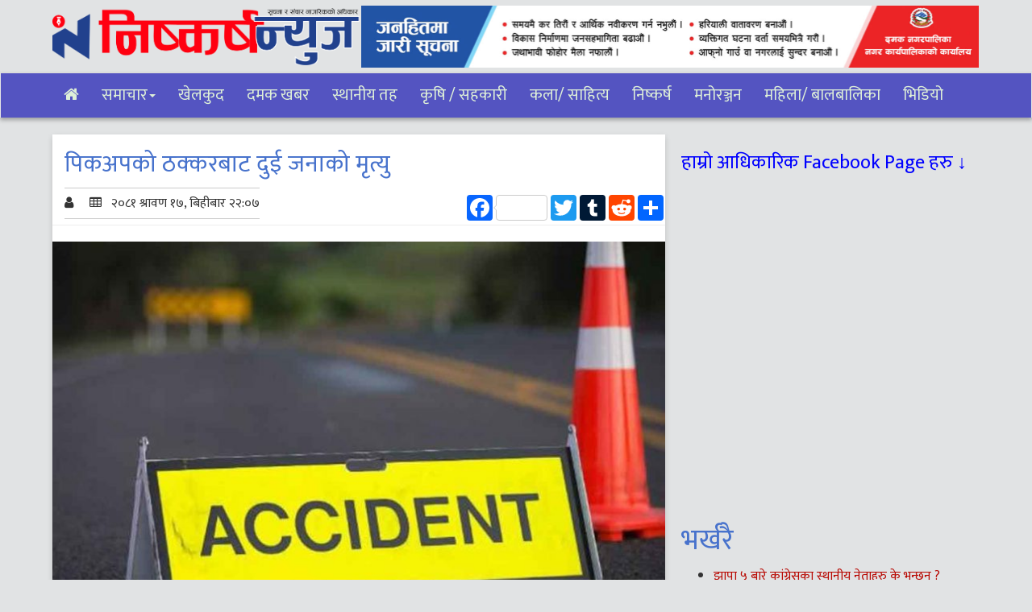

--- FILE ---
content_type: text/html; charset=UTF-8
request_url: https://www.nishkarshanews.com/archives/25548
body_size: 12810
content:
<!DOCTYPE html>
<html lang="en">

<head><meta http-equiv="Content-Type" content="text/html; charset=utf-8">
	<meta http-equiv="X-UA-Compatible" content="IE=edge">
	<meta name="viewport" content="width=device-width, initial-scale=1">


	<meta name="keywords" content="" />
	<meta name="description" content="" />


	<meta name='robots' content='index, follow, max-image-preview:large, max-snippet:-1, max-video-preview:-1' />
	<style>img:is([sizes="auto" i], [sizes^="auto," i]) { contain-intrinsic-size: 3000px 1500px }</style>
	
	<!-- This site is optimized with the Yoast SEO plugin v23.9 - https://yoast.com/wordpress/plugins/seo/ -->
	<title>पिकअपको ठक्करबाट दुई जनाको मृत्यु - निष्कर्ष न्युज</title>
	<link rel="canonical" href="https://www.nishkarshanews.com/archives/25548" />
	<meta property="og:locale" content="en_US" />
	<meta property="og:type" content="article" />
	<meta property="og:title" content="पिकअपको ठक्करबाट दुई जनाको मृत्यु - निष्कर्ष न्युज" />
	<meta property="og:description" content="हल्दीबारी/ झापाको हल्दीबारी-५ स्थित हुलाकी राजमार्गमा बिहिबार साँझ भएको सवारी दुर्घटनामा दुई जनाको मृत्यु भएको छ ।  राजगढबाट जलथलतर्फ आउँदै गरेको मे १ ज ३२ ६१ नम्बरको पिकअप गाडीले मे ९ प ९६८५ नम्बरको मोटरसाइकललाई ठक्कर दिँदा दुई जनाको मृत्यु भएको हो । जिल्ला प्रहरी कार्यालय झापाले मोटरसाइकल चालक र पछाडि सवार व्यक्तिको मृत्यु भएको [&hellip;]" />
	<meta property="og:url" content="https://www.nishkarshanews.com/archives/25548" />
	<meta property="og:site_name" content="निष्कर्ष न्युज" />
	<meta property="article:author" content="https://www.facebook.com/nishkarshanewsonline" />
	<meta property="article:published_time" content="2024-08-01T16:22:26+00:00" />
	<meta property="article:modified_time" content="2024-08-01T16:22:33+00:00" />
	<meta property="og:image" content="https://www.nishkarshanews.com/wp-content/uploads/2020/01/accident.jpg" />
	<meta property="og:image:width" content="1000" />
	<meta property="og:image:height" content="600" />
	<meta property="og:image:type" content="image/jpeg" />
	<meta name="author" content="Nishkarsha News" />
	<meta name="twitter:card" content="summary_large_image" />
	<meta name="twitter:creator" content="@Bishnu71873619" />
	<meta name="twitter:label1" content="Written by" />
	<meta name="twitter:data1" content="Nishkarsha News" />
	<meta name="twitter:label2" content="Est. reading time" />
	<meta name="twitter:data2" content="1 minute" />
	<script type="application/ld+json" class="yoast-schema-graph">{"@context":"https://schema.org","@graph":[{"@type":"Article","@id":"https://www.nishkarshanews.com/archives/25548#article","isPartOf":{"@id":"https://www.nishkarshanews.com/archives/25548"},"author":{"name":"Nishkarsha News","@id":"https://www.nishkarshanews.com/#/schema/person/ecfd884651cfb2add4d199d1be6c92e4"},"headline":"पिकअपको ठक्करबाट दुई जनाको मृत्यु","datePublished":"2024-08-01T16:22:26+00:00","dateModified":"2024-08-01T16:22:33+00:00","mainEntityOfPage":{"@id":"https://www.nishkarshanews.com/archives/25548"},"wordCount":1,"commentCount":0,"publisher":{"@id":"https://www.nishkarshanews.com/#organization"},"image":{"@id":"https://www.nishkarshanews.com/archives/25548#primaryimage"},"thumbnailUrl":"https://www.nishkarshanews.com/wp-content/uploads/2020/01/accident.jpg","articleSection":["breaking","अपराध","देश","निष्कर्ष","प्रदेश १","समाचार","समाज"],"inLanguage":"en-US","potentialAction":[{"@type":"CommentAction","name":"Comment","target":["https://www.nishkarshanews.com/archives/25548#respond"]}]},{"@type":"WebPage","@id":"https://www.nishkarshanews.com/archives/25548","url":"https://www.nishkarshanews.com/archives/25548","name":"पिकअपको ठक्करबाट दुई जनाको मृत्यु - निष्कर्ष न्युज","isPartOf":{"@id":"https://www.nishkarshanews.com/#website"},"primaryImageOfPage":{"@id":"https://www.nishkarshanews.com/archives/25548#primaryimage"},"image":{"@id":"https://www.nishkarshanews.com/archives/25548#primaryimage"},"thumbnailUrl":"https://www.nishkarshanews.com/wp-content/uploads/2020/01/accident.jpg","datePublished":"2024-08-01T16:22:26+00:00","dateModified":"2024-08-01T16:22:33+00:00","breadcrumb":{"@id":"https://www.nishkarshanews.com/archives/25548#breadcrumb"},"inLanguage":"en-US","potentialAction":[{"@type":"ReadAction","target":["https://www.nishkarshanews.com/archives/25548"]}]},{"@type":"ImageObject","inLanguage":"en-US","@id":"https://www.nishkarshanews.com/archives/25548#primaryimage","url":"https://www.nishkarshanews.com/wp-content/uploads/2020/01/accident.jpg","contentUrl":"https://www.nishkarshanews.com/wp-content/uploads/2020/01/accident.jpg","width":1000,"height":600},{"@type":"BreadcrumbList","@id":"https://www.nishkarshanews.com/archives/25548#breadcrumb","itemListElement":[{"@type":"ListItem","position":1,"name":"Home","item":"https://www.nishkarshanews.com/"},{"@type":"ListItem","position":2,"name":"पिकअपको ठक्करबाट दुई जनाको मृत्यु"}]},{"@type":"WebSite","@id":"https://www.nishkarshanews.com/#website","url":"https://www.nishkarshanews.com/","name":"निष्कर्ष न्युज","description":"ताजा समाचार","publisher":{"@id":"https://www.nishkarshanews.com/#organization"},"potentialAction":[{"@type":"SearchAction","target":{"@type":"EntryPoint","urlTemplate":"https://www.nishkarshanews.com/?s={search_term_string}"},"query-input":{"@type":"PropertyValueSpecification","valueRequired":true,"valueName":"search_term_string"}}],"inLanguage":"en-US"},{"@type":"Organization","@id":"https://www.nishkarshanews.com/#organization","name":"निष्कर्ष न्युज","url":"https://www.nishkarshanews.com/","logo":{"@type":"ImageObject","inLanguage":"en-US","@id":"https://www.nishkarshanews.com/#/schema/logo/image/","url":"https://www.nishkarshanews.com/wp-content/uploads/2024/11/cropped-main-1-1-1.png","contentUrl":"https://www.nishkarshanews.com/wp-content/uploads/2024/11/cropped-main-1-1-1.png","width":580,"height":120,"caption":"निष्कर्ष न्युज"},"image":{"@id":"https://www.nishkarshanews.com/#/schema/logo/image/"}},{"@type":"Person","@id":"https://www.nishkarshanews.com/#/schema/person/ecfd884651cfb2add4d199d1be6c92e4","name":"Nishkarsha News","image":{"@type":"ImageObject","inLanguage":"en-US","@id":"https://www.nishkarshanews.com/#/schema/person/image/","url":"https://secure.gravatar.com/avatar/ab56a1325556a6a8658d8a7df4533150?s=96&d=mm&r=g","contentUrl":"https://secure.gravatar.com/avatar/ab56a1325556a6a8658d8a7df4533150?s=96&d=mm&r=g","caption":"Nishkarsha News"},"sameAs":["https://www.facebook.com/nishkarshanewsonline","https://x.com/Bishnu71873619","https://www.youtube.com/channel/UCVQSNQuDoBq_ASzurW3c8qQ"],"url":"https://www.nishkarshanews.com/archives/author/admin"}]}</script>
	<!-- / Yoast SEO plugin. -->


<link rel="alternate" type="application/rss+xml" title="निष्कर्ष न्युज &raquo; Feed" href="https://www.nishkarshanews.com/feed" />
<link rel="alternate" type="application/rss+xml" title="निष्कर्ष न्युज &raquo; Comments Feed" href="https://www.nishkarshanews.com/comments/feed" />
<link rel="alternate" type="application/rss+xml" title="निष्कर्ष न्युज &raquo; पिकअपको ठक्करबाट दुई जनाको मृत्यु Comments Feed" href="https://www.nishkarshanews.com/archives/25548/feed" />
		<!-- This site uses the Google Analytics by ExactMetrics plugin v8.2.4 - Using Analytics tracking - https://www.exactmetrics.com/ -->
		<!-- Note: ExactMetrics is not currently configured on this site. The site owner needs to authenticate with Google Analytics in the ExactMetrics settings panel. -->
					<!-- No tracking code set -->
				<!-- / Google Analytics by ExactMetrics -->
		<script type="text/javascript">
/* <![CDATA[ */
window._wpemojiSettings = {"baseUrl":"https:\/\/s.w.org\/images\/core\/emoji\/15.0.3\/72x72\/","ext":".png","svgUrl":"https:\/\/s.w.org\/images\/core\/emoji\/15.0.3\/svg\/","svgExt":".svg","source":{"concatemoji":"https:\/\/www.nishkarshanews.com\/wp-includes\/js\/wp-emoji-release.min.js?ver=6.7.4"}};
/*! This file is auto-generated */
!function(i,n){var o,s,e;function c(e){try{var t={supportTests:e,timestamp:(new Date).valueOf()};sessionStorage.setItem(o,JSON.stringify(t))}catch(e){}}function p(e,t,n){e.clearRect(0,0,e.canvas.width,e.canvas.height),e.fillText(t,0,0);var t=new Uint32Array(e.getImageData(0,0,e.canvas.width,e.canvas.height).data),r=(e.clearRect(0,0,e.canvas.width,e.canvas.height),e.fillText(n,0,0),new Uint32Array(e.getImageData(0,0,e.canvas.width,e.canvas.height).data));return t.every(function(e,t){return e===r[t]})}function u(e,t,n){switch(t){case"flag":return n(e,"\ud83c\udff3\ufe0f\u200d\u26a7\ufe0f","\ud83c\udff3\ufe0f\u200b\u26a7\ufe0f")?!1:!n(e,"\ud83c\uddfa\ud83c\uddf3","\ud83c\uddfa\u200b\ud83c\uddf3")&&!n(e,"\ud83c\udff4\udb40\udc67\udb40\udc62\udb40\udc65\udb40\udc6e\udb40\udc67\udb40\udc7f","\ud83c\udff4\u200b\udb40\udc67\u200b\udb40\udc62\u200b\udb40\udc65\u200b\udb40\udc6e\u200b\udb40\udc67\u200b\udb40\udc7f");case"emoji":return!n(e,"\ud83d\udc26\u200d\u2b1b","\ud83d\udc26\u200b\u2b1b")}return!1}function f(e,t,n){var r="undefined"!=typeof WorkerGlobalScope&&self instanceof WorkerGlobalScope?new OffscreenCanvas(300,150):i.createElement("canvas"),a=r.getContext("2d",{willReadFrequently:!0}),o=(a.textBaseline="top",a.font="600 32px Arial",{});return e.forEach(function(e){o[e]=t(a,e,n)}),o}function t(e){var t=i.createElement("script");t.src=e,t.defer=!0,i.head.appendChild(t)}"undefined"!=typeof Promise&&(o="wpEmojiSettingsSupports",s=["flag","emoji"],n.supports={everything:!0,everythingExceptFlag:!0},e=new Promise(function(e){i.addEventListener("DOMContentLoaded",e,{once:!0})}),new Promise(function(t){var n=function(){try{var e=JSON.parse(sessionStorage.getItem(o));if("object"==typeof e&&"number"==typeof e.timestamp&&(new Date).valueOf()<e.timestamp+604800&&"object"==typeof e.supportTests)return e.supportTests}catch(e){}return null}();if(!n){if("undefined"!=typeof Worker&&"undefined"!=typeof OffscreenCanvas&&"undefined"!=typeof URL&&URL.createObjectURL&&"undefined"!=typeof Blob)try{var e="postMessage("+f.toString()+"("+[JSON.stringify(s),u.toString(),p.toString()].join(",")+"));",r=new Blob([e],{type:"text/javascript"}),a=new Worker(URL.createObjectURL(r),{name:"wpTestEmojiSupports"});return void(a.onmessage=function(e){c(n=e.data),a.terminate(),t(n)})}catch(e){}c(n=f(s,u,p))}t(n)}).then(function(e){for(var t in e)n.supports[t]=e[t],n.supports.everything=n.supports.everything&&n.supports[t],"flag"!==t&&(n.supports.everythingExceptFlag=n.supports.everythingExceptFlag&&n.supports[t]);n.supports.everythingExceptFlag=n.supports.everythingExceptFlag&&!n.supports.flag,n.DOMReady=!1,n.readyCallback=function(){n.DOMReady=!0}}).then(function(){return e}).then(function(){var e;n.supports.everything||(n.readyCallback(),(e=n.source||{}).concatemoji?t(e.concatemoji):e.wpemoji&&e.twemoji&&(t(e.twemoji),t(e.wpemoji)))}))}((window,document),window._wpemojiSettings);
/* ]]> */
</script>
<style id='wp-emoji-styles-inline-css' type='text/css'>

	img.wp-smiley, img.emoji {
		display: inline !important;
		border: none !important;
		box-shadow: none !important;
		height: 1em !important;
		width: 1em !important;
		margin: 0 0.07em !important;
		vertical-align: -0.1em !important;
		background: none !important;
		padding: 0 !important;
	}
</style>
<link rel='stylesheet' id='wp-block-library-css' href='https://www.nishkarshanews.com/wp-includes/css/dist/block-library/style.min.css?ver=6.7.4' type='text/css' media='all' />
<style id='classic-theme-styles-inline-css' type='text/css'>
/*! This file is auto-generated */
.wp-block-button__link{color:#fff;background-color:#32373c;border-radius:9999px;box-shadow:none;text-decoration:none;padding:calc(.667em + 2px) calc(1.333em + 2px);font-size:1.125em}.wp-block-file__button{background:#32373c;color:#fff;text-decoration:none}
</style>
<style id='global-styles-inline-css' type='text/css'>
:root{--wp--preset--aspect-ratio--square: 1;--wp--preset--aspect-ratio--4-3: 4/3;--wp--preset--aspect-ratio--3-4: 3/4;--wp--preset--aspect-ratio--3-2: 3/2;--wp--preset--aspect-ratio--2-3: 2/3;--wp--preset--aspect-ratio--16-9: 16/9;--wp--preset--aspect-ratio--9-16: 9/16;--wp--preset--color--black: #000000;--wp--preset--color--cyan-bluish-gray: #abb8c3;--wp--preset--color--white: #ffffff;--wp--preset--color--pale-pink: #f78da7;--wp--preset--color--vivid-red: #cf2e2e;--wp--preset--color--luminous-vivid-orange: #ff6900;--wp--preset--color--luminous-vivid-amber: #fcb900;--wp--preset--color--light-green-cyan: #7bdcb5;--wp--preset--color--vivid-green-cyan: #00d084;--wp--preset--color--pale-cyan-blue: #8ed1fc;--wp--preset--color--vivid-cyan-blue: #0693e3;--wp--preset--color--vivid-purple: #9b51e0;--wp--preset--gradient--vivid-cyan-blue-to-vivid-purple: linear-gradient(135deg,rgba(6,147,227,1) 0%,rgb(155,81,224) 100%);--wp--preset--gradient--light-green-cyan-to-vivid-green-cyan: linear-gradient(135deg,rgb(122,220,180) 0%,rgb(0,208,130) 100%);--wp--preset--gradient--luminous-vivid-amber-to-luminous-vivid-orange: linear-gradient(135deg,rgba(252,185,0,1) 0%,rgba(255,105,0,1) 100%);--wp--preset--gradient--luminous-vivid-orange-to-vivid-red: linear-gradient(135deg,rgba(255,105,0,1) 0%,rgb(207,46,46) 100%);--wp--preset--gradient--very-light-gray-to-cyan-bluish-gray: linear-gradient(135deg,rgb(238,238,238) 0%,rgb(169,184,195) 100%);--wp--preset--gradient--cool-to-warm-spectrum: linear-gradient(135deg,rgb(74,234,220) 0%,rgb(151,120,209) 20%,rgb(207,42,186) 40%,rgb(238,44,130) 60%,rgb(251,105,98) 80%,rgb(254,248,76) 100%);--wp--preset--gradient--blush-light-purple: linear-gradient(135deg,rgb(255,206,236) 0%,rgb(152,150,240) 100%);--wp--preset--gradient--blush-bordeaux: linear-gradient(135deg,rgb(254,205,165) 0%,rgb(254,45,45) 50%,rgb(107,0,62) 100%);--wp--preset--gradient--luminous-dusk: linear-gradient(135deg,rgb(255,203,112) 0%,rgb(199,81,192) 50%,rgb(65,88,208) 100%);--wp--preset--gradient--pale-ocean: linear-gradient(135deg,rgb(255,245,203) 0%,rgb(182,227,212) 50%,rgb(51,167,181) 100%);--wp--preset--gradient--electric-grass: linear-gradient(135deg,rgb(202,248,128) 0%,rgb(113,206,126) 100%);--wp--preset--gradient--midnight: linear-gradient(135deg,rgb(2,3,129) 0%,rgb(40,116,252) 100%);--wp--preset--font-size--small: 13px;--wp--preset--font-size--medium: 20px;--wp--preset--font-size--large: 36px;--wp--preset--font-size--x-large: 42px;--wp--preset--spacing--20: 0.44rem;--wp--preset--spacing--30: 0.67rem;--wp--preset--spacing--40: 1rem;--wp--preset--spacing--50: 1.5rem;--wp--preset--spacing--60: 2.25rem;--wp--preset--spacing--70: 3.38rem;--wp--preset--spacing--80: 5.06rem;--wp--preset--shadow--natural: 6px 6px 9px rgba(0, 0, 0, 0.2);--wp--preset--shadow--deep: 12px 12px 50px rgba(0, 0, 0, 0.4);--wp--preset--shadow--sharp: 6px 6px 0px rgba(0, 0, 0, 0.2);--wp--preset--shadow--outlined: 6px 6px 0px -3px rgba(255, 255, 255, 1), 6px 6px rgba(0, 0, 0, 1);--wp--preset--shadow--crisp: 6px 6px 0px rgba(0, 0, 0, 1);}:where(.is-layout-flex){gap: 0.5em;}:where(.is-layout-grid){gap: 0.5em;}body .is-layout-flex{display: flex;}.is-layout-flex{flex-wrap: wrap;align-items: center;}.is-layout-flex > :is(*, div){margin: 0;}body .is-layout-grid{display: grid;}.is-layout-grid > :is(*, div){margin: 0;}:where(.wp-block-columns.is-layout-flex){gap: 2em;}:where(.wp-block-columns.is-layout-grid){gap: 2em;}:where(.wp-block-post-template.is-layout-flex){gap: 1.25em;}:where(.wp-block-post-template.is-layout-grid){gap: 1.25em;}.has-black-color{color: var(--wp--preset--color--black) !important;}.has-cyan-bluish-gray-color{color: var(--wp--preset--color--cyan-bluish-gray) !important;}.has-white-color{color: var(--wp--preset--color--white) !important;}.has-pale-pink-color{color: var(--wp--preset--color--pale-pink) !important;}.has-vivid-red-color{color: var(--wp--preset--color--vivid-red) !important;}.has-luminous-vivid-orange-color{color: var(--wp--preset--color--luminous-vivid-orange) !important;}.has-luminous-vivid-amber-color{color: var(--wp--preset--color--luminous-vivid-amber) !important;}.has-light-green-cyan-color{color: var(--wp--preset--color--light-green-cyan) !important;}.has-vivid-green-cyan-color{color: var(--wp--preset--color--vivid-green-cyan) !important;}.has-pale-cyan-blue-color{color: var(--wp--preset--color--pale-cyan-blue) !important;}.has-vivid-cyan-blue-color{color: var(--wp--preset--color--vivid-cyan-blue) !important;}.has-vivid-purple-color{color: var(--wp--preset--color--vivid-purple) !important;}.has-black-background-color{background-color: var(--wp--preset--color--black) !important;}.has-cyan-bluish-gray-background-color{background-color: var(--wp--preset--color--cyan-bluish-gray) !important;}.has-white-background-color{background-color: var(--wp--preset--color--white) !important;}.has-pale-pink-background-color{background-color: var(--wp--preset--color--pale-pink) !important;}.has-vivid-red-background-color{background-color: var(--wp--preset--color--vivid-red) !important;}.has-luminous-vivid-orange-background-color{background-color: var(--wp--preset--color--luminous-vivid-orange) !important;}.has-luminous-vivid-amber-background-color{background-color: var(--wp--preset--color--luminous-vivid-amber) !important;}.has-light-green-cyan-background-color{background-color: var(--wp--preset--color--light-green-cyan) !important;}.has-vivid-green-cyan-background-color{background-color: var(--wp--preset--color--vivid-green-cyan) !important;}.has-pale-cyan-blue-background-color{background-color: var(--wp--preset--color--pale-cyan-blue) !important;}.has-vivid-cyan-blue-background-color{background-color: var(--wp--preset--color--vivid-cyan-blue) !important;}.has-vivid-purple-background-color{background-color: var(--wp--preset--color--vivid-purple) !important;}.has-black-border-color{border-color: var(--wp--preset--color--black) !important;}.has-cyan-bluish-gray-border-color{border-color: var(--wp--preset--color--cyan-bluish-gray) !important;}.has-white-border-color{border-color: var(--wp--preset--color--white) !important;}.has-pale-pink-border-color{border-color: var(--wp--preset--color--pale-pink) !important;}.has-vivid-red-border-color{border-color: var(--wp--preset--color--vivid-red) !important;}.has-luminous-vivid-orange-border-color{border-color: var(--wp--preset--color--luminous-vivid-orange) !important;}.has-luminous-vivid-amber-border-color{border-color: var(--wp--preset--color--luminous-vivid-amber) !important;}.has-light-green-cyan-border-color{border-color: var(--wp--preset--color--light-green-cyan) !important;}.has-vivid-green-cyan-border-color{border-color: var(--wp--preset--color--vivid-green-cyan) !important;}.has-pale-cyan-blue-border-color{border-color: var(--wp--preset--color--pale-cyan-blue) !important;}.has-vivid-cyan-blue-border-color{border-color: var(--wp--preset--color--vivid-cyan-blue) !important;}.has-vivid-purple-border-color{border-color: var(--wp--preset--color--vivid-purple) !important;}.has-vivid-cyan-blue-to-vivid-purple-gradient-background{background: var(--wp--preset--gradient--vivid-cyan-blue-to-vivid-purple) !important;}.has-light-green-cyan-to-vivid-green-cyan-gradient-background{background: var(--wp--preset--gradient--light-green-cyan-to-vivid-green-cyan) !important;}.has-luminous-vivid-amber-to-luminous-vivid-orange-gradient-background{background: var(--wp--preset--gradient--luminous-vivid-amber-to-luminous-vivid-orange) !important;}.has-luminous-vivid-orange-to-vivid-red-gradient-background{background: var(--wp--preset--gradient--luminous-vivid-orange-to-vivid-red) !important;}.has-very-light-gray-to-cyan-bluish-gray-gradient-background{background: var(--wp--preset--gradient--very-light-gray-to-cyan-bluish-gray) !important;}.has-cool-to-warm-spectrum-gradient-background{background: var(--wp--preset--gradient--cool-to-warm-spectrum) !important;}.has-blush-light-purple-gradient-background{background: var(--wp--preset--gradient--blush-light-purple) !important;}.has-blush-bordeaux-gradient-background{background: var(--wp--preset--gradient--blush-bordeaux) !important;}.has-luminous-dusk-gradient-background{background: var(--wp--preset--gradient--luminous-dusk) !important;}.has-pale-ocean-gradient-background{background: var(--wp--preset--gradient--pale-ocean) !important;}.has-electric-grass-gradient-background{background: var(--wp--preset--gradient--electric-grass) !important;}.has-midnight-gradient-background{background: var(--wp--preset--gradient--midnight) !important;}.has-small-font-size{font-size: var(--wp--preset--font-size--small) !important;}.has-medium-font-size{font-size: var(--wp--preset--font-size--medium) !important;}.has-large-font-size{font-size: var(--wp--preset--font-size--large) !important;}.has-x-large-font-size{font-size: var(--wp--preset--font-size--x-large) !important;}
:where(.wp-block-post-template.is-layout-flex){gap: 1.25em;}:where(.wp-block-post-template.is-layout-grid){gap: 1.25em;}
:where(.wp-block-columns.is-layout-flex){gap: 2em;}:where(.wp-block-columns.is-layout-grid){gap: 2em;}
:root :where(.wp-block-pullquote){font-size: 1.5em;line-height: 1.6;}
</style>
<link rel='stylesheet' id='news-1-style-css' href='https://www.nishkarshanews.com/wp-content/themes/samachar%20news/style.css?ver=6.7.4' type='text/css' media='all' />
<link rel="https://api.w.org/" href="https://www.nishkarshanews.com/wp-json/" /><link rel="alternate" title="JSON" type="application/json" href="https://www.nishkarshanews.com/wp-json/wp/v2/posts/25548" /><link rel="EditURI" type="application/rsd+xml" title="RSD" href="https://www.nishkarshanews.com/xmlrpc.php?rsd" />
<meta name="generator" content="WordPress 6.7.4" />
<link rel='shortlink' href='https://www.nishkarshanews.com/?p=25548' />
<link rel="alternate" title="oEmbed (JSON)" type="application/json+oembed" href="https://www.nishkarshanews.com/wp-json/oembed/1.0/embed?url=https%3A%2F%2Fwww.nishkarshanews.com%2Farchives%2F25548" />
<link rel="alternate" title="oEmbed (XML)" type="text/xml+oembed" href="https://www.nishkarshanews.com/wp-json/oembed/1.0/embed?url=https%3A%2F%2Fwww.nishkarshanews.com%2Farchives%2F25548&#038;format=xml" />
<meta property="fb:app_id" content=""/><link rel="pingback" href="https://www.nishkarshanews.com/xmlrpc.php">	<style type="text/css">
			.site-title a,
		.site-description {
			color: #141414;
		}
		</style>
	<style type="text/css" id="custom-background-css">
body.custom-background { background-color: #dbdbdb; }
</style>
	<link rel="icon" href="https://www.nishkarshanews.com/wp-content/uploads/2024/11/cropped-faviconn-1-32x32.png" sizes="32x32" />
<link rel="icon" href="https://www.nishkarshanews.com/wp-content/uploads/2024/11/cropped-faviconn-1-192x192.png" sizes="192x192" />
<link rel="apple-touch-icon" href="https://www.nishkarshanews.com/wp-content/uploads/2024/11/cropped-faviconn-1-180x180.png" />
<meta name="msapplication-TileImage" content="https://www.nishkarshanews.com/wp-content/uploads/2024/11/cropped-faviconn-1-270x270.png" />

	<link rel="shortcut icon" type="image/x-icon" href="https://www.nishkarshanews.com/wp-content/themes/samachar%20news/favicon.ico">

	<!-- Embed Google Fonts -->
	<link href="https://fonts.googleapis.com/css?family=Ek+Mukta:400,700|Roboto+Slab" rel="stylesheet">

	<!-- Bootstrap Core CSS -->
	<link href="https://www.nishkarshanews.com/wp-content/themes/samachar%20news/css/bootstrap.min.css" rel="stylesheet">

	<!-- Font Awesome CSS -->
	<link href="https://www.nishkarshanews.com/wp-content/themes/samachar%20news/css/font-awesome.min.css" rel="stylesheet">

	<!-- Owl Carousel CSS -->
	<link href="https://www.nishkarshanews.com/wp-content/themes/samachar%20news/css/slick.css" rel="stylesheet">

	<!-- Custom CSS -->
	<link href="https://www.nishkarshanews.com/wp-content/themes/samachar%20news/css/style.css" rel="stylesheet">

	<!-- HTML5 Shim and Respond.js IE8 support of HTML5 elements and media queries -->
	<!-- WARNING: Respond.js doesn't work if you view the page via file:// -->
    <!--[if lt IE 9]>
        <script src="https://oss.maxcdn.com/libs/html5shiv/3.7.0/html5shiv.js"></script>
        <script src="https://oss.maxcdn.com/libs/respond.js/1.4.2/respond.min.js"></script>
        <![endif]-->
        <base href="#">
    </head>

    <body>
    	

    	<header>
    	
    			<div class="container-fluid">
    				<div class="table-block-wrapper">
    					<div class="row">
    						<div class="col-sm-4">
    							<a href="https://nishkarshanews.com/" class="logo-wrapper">
    								<img src="https://www.nishkarshanews.com/wp-content/uploads/2024/11/Logo-Finall.png" alt="" />
    							</a>
    						</div><!-- /.col-sm-4 -->
    						<div class="col-sm-8">
    							<div class="adspace text-right">
    								<section class="header-ad"><img width="2560" height="256" src="https://www.nishkarshanews.com/wp-content/uploads/2025/06/damak-11111-1-scaled.jpg" class="image wp-image-28504  attachment-full size-full" alt="" style="max-width: 100%; height: auto;" decoding="async" fetchpriority="high" srcset="https://www.nishkarshanews.com/wp-content/uploads/2025/06/damak-11111-1-scaled.jpg 2560w, https://www.nishkarshanews.com/wp-content/uploads/2025/06/damak-11111-1-300x30.jpg 300w, https://www.nishkarshanews.com/wp-content/uploads/2025/06/damak-11111-1-1024x102.jpg 1024w, https://www.nishkarshanews.com/wp-content/uploads/2025/06/damak-11111-1-768x77.jpg 768w, https://www.nishkarshanews.com/wp-content/uploads/2025/06/damak-11111-1-1536x154.jpg 1536w, https://www.nishkarshanews.com/wp-content/uploads/2025/06/damak-11111-1-2048x205.jpg 2048w" sizes="(max-width: 2560px) 100vw, 2560px" /></section>    							</div><!-- /.adspace -->
    						</div><!-- /.col-sm-8 -->
    					</div><!-- /.row -->
    				</div><!-- /.table-block -->
    			</div><!-- /.container-fluid -->
    		</header>

    		<nav class="navbar navbar-default" role="navigation">
    			<div class="container-fluid">
    				<!-- Brand and toggle get grouped for better mobile display -->
    				<div class="navbar-header">
    					<div class="navbar-brand visible-xs"><i class="fa fa-home"></i> Menu </div><!-- /.navbar-brand -->
    					<button type="button" class="navbar-toggle" data-toggle="collapse" data-target=".navbar-ex1-collapse">
    						<span class="sr-only">Toggle navigation</span>
    						<span class="icon-bar"></span>
    						<span class="icon-bar"></span>
    						<span class="icon-bar"></span> 
    					</button>
    				</div>
    				<!-- Collect the nav links, forms, and other content for toggling -->
    				<div class="collapse navbar-collapse navbar-ex1-collapse">
    					<ul class="nav navbar-nav">
    					    <li><a href="https://www.nishkarshanews.com"><i class="fa fa-home"></i></a></li>
    					    <li class="dropdown">
    						<a href="#" class="dropdown-toggle" data-toggle="dropdown" role="button" aria-haspopup="true" aria-expanded="false">समाचार<span class="caret"></span></a>
                    <ul class="dropdown-menu">
                      <li><a href="https://www.nishkarshanews.com/?cat=6">देश</a></li>            
                      <li role="separator" class="divider"></li>
                      <li><a href="https://www.nishkarshanews.com/?cat=14"> विश्व  </a></li>
                      <li role="separator" class="divider"></li>
                      <li><a href="https://www.nishkarshanews.com/?cat=3">अर्थ</a></li>
                      <li role="separator" class="divider"></li>
                      <li ><a href="https://www.nishkarshanews.com/?cat=15">समाज</a></li>
                         <li role="separator" class="divider"></li>
                      
                      
          
       </ul>
     </li>
         
                  
                 <li ><a href="https://www.nishkarshanews.com/?cat=5">खेलकुद</a></li>
                  <li ><a href="https://www.nishkarshanews.com/?cat=17">दमक खबर</a></li>
                  <li ><a href="https://www.nishkarshanews.com/?cat=19">स्थानीय तह  </a></li>
<li ><a href="https://www.nishkarshanews.com/?cat=16">कृषि / सहकारी </a></li>  
   
  <li ><a href="https://www.nishkarshanews.com/?cat=4">कला/ साहित्य</a></li>      
  <li ><a href="https://www.nishkarshanews.com/?cat=7">निष्कर्ष</a></li>  
  
  <li><a href="https://www.nishkarshanews.com/?cat=11">मनोरञ्जन</a></li>
  <li ><a href="https://www.nishkarshanews.com/?cat=9">महिला/ बालबालिका</a></li>    
    <li ><a href="https://www.nishkarshanews.com/?cat=10">भिडियो</a></li>    

          
                  
                  
                  
 


        </ul> <!--end ul#navigation-->
    				</div>
    			</nav>







<section class="adspace">
  <div class="container-fluid">
     <div class="adspace">
          </div><!-- /.adspace -->
   <div class="row">
    <div class="col-md-12">
    </div><!-- /.col-md-12 -->
  </div><!-- /.row -->
</div> <!-- /.container-fluid -->
</section><!-- /.adspace -->



<section class="all-content">
  <div class="container-fluid">
   <div class="row">
    <div class="col-sm-8">
      <div class="row">
        <div class="col-md-12">
                              <div class="box-content">

           <h1 class="post-title">
			   पिकअपको ठक्करबाट दुई जनाको मृत्यु 
			   </h1><!-- /.post-title -->
			              <span class="post-date">
              <i class="fa fa-user"></i> &nbsp;  &nbsp;
              <i class="fa fa-table"></i> &nbsp; &#2408;&#2406;&#2414;&#2407; श्रावण &#2407;&#2413;, बिहीबार &#2408;&#2408;:&#2406;&#2413;</span>
			   <span class="share" style="float: right;">
						  
<div class="a2a_kit a2a_kit_size_32 a2a_default_style">
    <a class="a2a_button_facebook a2a_counter"></a>
    <a class="a2a_button_twitter "></a>
    <a class="a2a_button_tumblr "></a>
    <a class="a2a_button_reddit "></a>
    <a class="a2a_dd " href="https://www.addtoany.com/share"></a>
</div>

<script async src="https://static.addtoany.com/menu/page.js"></script>
					  </span>
					   <hr style="margin-top: 15px;"/>
					  <img width="640" height="384" src="https://www.nishkarshanews.com/wp-content/uploads/2020/01/accident.jpg" class="attachment-large size-large wp-post-image" alt="" decoding="async" srcset="https://www.nishkarshanews.com/wp-content/uploads/2020/01/accident.jpg 1000w, https://www.nishkarshanews.com/wp-content/uploads/2020/01/accident-300x180.jpg 300w, https://www.nishkarshanews.com/wp-content/uploads/2020/01/accident-768x461.jpg 768w" sizes="(max-width: 640px) 100vw, 640px" />              <div class="post-content">
               <p> <p><strong> हल्दीबारी/</strong> झापाको हल्दीबारी-५ स्थित हुलाकी राजमार्गमा बिहिबार साँझ भएको सवारी दुर्घटनामा दुई जनाको मृत्यु भएको छ ।  राजगढबाट जलथलतर्फ आउँदै गरेको मे १ ज ३२ ६१ नम्बरको पिकअप गाडीले मे ९ प ९६८५ नम्बरको मोटरसाइकललाई ठक्कर दिँदा दुई जनाको मृत्यु भएको हो ।</p>
<div class="don uk-text-center">
<section class="widget">जिल्ला प्रहरी कार्यालय झापाले मोटरसाइकल चालक र पछाडि सवार व्यक्तिको मृत्यु भएको पुष्टि गरेको छ । दुर्घटनाका घाइतेलाई तत्काल उपचारका लागि बिर्तामोडको बीएन्डसी हस्पिटल लगिएको थियो ।</section>
</div>
<div class="online-inner-ads uk-text-center">
<section class="widget">झापा प्रहरीका प्रवक्ता डिएसपी कृष्णकुमार चन्दले पिकअप चालक झापा भद्रपुर २ का ३७ वर्षीय दिपेन राईलाई नियन्त्रणमा लिएको जानकारी दिए । </section>
</div>
<p>प्रहरीका अनुसार मृतकको नाम खुल्न बाँकी छ ।</p>
<div id="wpdevar_comment_2" style="width:100%;text-align:left;">
		<span style="padding: 10px;font-size:16px;font-family:Arial,Helvetica Neue,Helvetica,sans-serif;color:#0a0a0a;">Facebook Comments Box</span>
		<div class="fb-comments" data-href="https://www.nishkarshanews.com/archives/25548" data-order-by="social" data-numposts="8" data-width="100%" style="display:block;"></div></div><style>#wpdevar_comment_2 span,#wpdevar_comment_2 iframe{width:100% !important;} #wpdevar_comment_2 iframe{max-height: 100% !important;}</style> </p>

             </div><!-- /.post-content -->
           </div><!-- /.box-content -->
         

       </div><!-- /.col-md-12 -->
     </div><!-- /.row -->
     <div class="adspace">
      <section class="single-sidebar"><img width="886" height="1764" src="https://www.nishkarshanews.com/wp-content/uploads/2024/10/damak-notice.jpg" class="image wp-image-26263  attachment-full size-full" alt="" style="max-width: 100%; height: auto;" decoding="async" loading="lazy" srcset="https://www.nishkarshanews.com/wp-content/uploads/2024/10/damak-notice.jpg 886w, https://www.nishkarshanews.com/wp-content/uploads/2024/10/damak-notice-151x300.jpg 151w, https://www.nishkarshanews.com/wp-content/uploads/2024/10/damak-notice-514x1024.jpg 514w, https://www.nishkarshanews.com/wp-content/uploads/2024/10/damak-notice-768x1529.jpg 768w, https://www.nishkarshanews.com/wp-content/uploads/2024/10/damak-notice-771x1536.jpg 771w" sizes="auto, (max-width: 886px) 100vw, 886px" /></section>    </div><!-- /.adspace -->


  <!-- ===========================================
  ======================== Related ================= -->
  <div class="col-sm-12">
   <div class="panel panel-danger" aria-label="sameHeight3">
    <div class="panel-heading">
     <h3 class="panel-title">
      सम्बन्धित समाचार 
   </h3>
 </div> <!-- /.panel-heading -->
 <div class="panel-body">
   <div class="list-group" style="margin-top:10px;">
     
     <div class="list-group-item">
       <a href="https://www.nishkarshanews.com/archives/29778" class="active">
         <h4 class="list-group-item-heading"> झापा ५ बारे कांग्रेसका स्थानीय नेताहरु के भन्छन ?</h4>
         <p class="list-group-item-text">
           झापा/ झापाको क्षेत्र नं ५ मा नेपाली कांग्रेसले आगामी निर्वाचनबारे कस्तो कदम चाल्छ भन्ने जिज्ञासा व्याप्त छ । कांग्रेसमा गएको पुषको अन्तीम साता भएको दोश्रो         </p>
       </a> <!-- /.active -->
       <a href="https://www.nishkarshanews.com/archives/29778" class="more">विस्तृतमा पढ्नुस्</a>
     </div><!-- /.list-group-item -->
      <div class="list-group-item">
       <a href="https://www.nishkarshanews.com/archives/29774" class="active">
         <h4 class="list-group-item-heading"> झापा ३ सहित कोशीका पाँच क्षेत्रमा ओली आफैंले उम्मेदवार तोक्ने,  कोशीमा कहाँ को उम्मेदवार ?</h4>
         <p class="list-group-item-text">
           दमक/ नेकपा एमालेले आगामी फागुन २१ मा हुने प्रतिनिधि सभा सदस्यको निर्वाचनका लागि अधिकांश क्षेत्रमा उम्मेदवारहरुको नाम टुंगो लगाएको छ । एमालेको शनिबार बसेको सचिवालय         </p>
       </a> <!-- /.active -->
       <a href="https://www.nishkarshanews.com/archives/29774" class="more">विस्तृतमा पढ्नुस्</a>
     </div><!-- /.list-group-item -->
      <div class="list-group-item">
       <a href="https://www.nishkarshanews.com/archives/29770" class="active">
         <h4 class="list-group-item-heading"> दमक जेसीजको पदस्थापन, बिमली नेतृत्वको बोर्डले पायो पूर्णता</h4>
         <p class="list-group-item-text">
           दमक/ दमक जेसीज बर्ष २०२६ को पदस्थापनसँगै सपथग्रहण कार्यक्रम शनिबार सम्पन्न भएको छ । युवाहरुको व्यक्तित्व र नेतृत्व बिकासमा सशक्त भुमिका निर्वाह गर्दै आएको दमक         </p>
       </a> <!-- /.active -->
       <a href="https://www.nishkarshanews.com/archives/29770" class="more">विस्तृतमा पढ्नुस्</a>
     </div><!-- /.list-group-item -->
      <div class="list-group-item">
       <a href="https://www.nishkarshanews.com/archives/29766" class="active">
         <h4 class="list-group-item-heading"> झापा मोडलका बिद्यार्थी प्रनवले जिते राष्ट्रिय अवार्ड</h4>
         <p class="list-group-item-text">
           दमक/  दमक ८ स्थित झापा मोडेल अंग्रेजी स्कूलका कक्षा ८ मा अध्ययनरत बिद्यार्थी प्रनव मण्डलले राष्ट्रिय स्तरको अवार्ड प्राप्त गरेका छन् । शुक्रबार पोखरामा सम्पन्न         </p>
       </a> <!-- /.active -->
       <a href="https://www.nishkarshanews.com/archives/29766" class="more">विस्तृतमा पढ्नुस्</a>
     </div><!-- /.list-group-item -->
      <div class="list-group-item">
       <a href="https://www.nishkarshanews.com/archives/29763" class="active">
         <h4 class="list-group-item-heading"> देउवा समुहको बैठक बस्दै, सानेपा नछोड्ने संकेत</h4>
         <p class="list-group-item-text">
             काठमाडौं/ नेपाली कांग्रेसको शेरबहादुर देउवा पक्षको केन्द्रीय कार्यसमितिको बैठक आज बस्दै छ । सो पक्षका  कार्यवाहक सभापति पूर्णबहादुर खड्काको निर्देशनमा आज बिहान ८ बजे         </p>
       </a> <!-- /.active -->
       <a href="https://www.nishkarshanews.com/archives/29763" class="more">विस्तृतमा पढ्नुस्</a>
     </div><!-- /.list-group-item -->
      <div class="list-group-item">
       <a href="https://www.nishkarshanews.com/archives/29760" class="active">
         <h4 class="list-group-item-heading"> कांग्रेस केन्द्रिय कार्यालयमा बढाइयो सुरक्षा</h4>
         <p class="list-group-item-text">
           काठमाडौं/ नेपाली कांग्रेसको केन्द्रीय कार्यालय, सानेपामा सुरक्षा बढाइएको छ। यसअघि शेरबहादुर देउवा पक्षले तरुण दस्ता खटाएर नियन्त्रणमा राखेको कार्यालयमा अहिले प्रहरी सुरक्षा बढाइएको हो। शुक्रबार         </p>
       </a> <!-- /.active -->
       <a href="https://www.nishkarshanews.com/archives/29760" class="more">विस्तृतमा पढ्नुस्</a>
     </div><!-- /.list-group-item -->
      <div class="list-group-item">
       <a href="https://www.nishkarshanews.com/archives/29757" class="active">
         <h4 class="list-group-item-heading"> सितापुरी साकेला थानमा किराँत सम्बद्ध तीन प्रतिमाको अनावरण</h4>
         <p class="list-group-item-text">
           दमक/  झापाको कमल गाउँपालिका–५ स्थित सितापुरी उत्तरमा रहेको किराँतहरुको साकेला थानमा प्रतीकात्मक सुप्तुलुङ, माङ्पा सामा र बुम्छुतका छुट्टा छुट्टै प्रतिमा अनावरण गरिएको छ । ति         </p>
       </a> <!-- /.active -->
       <a href="https://www.nishkarshanews.com/archives/29757" class="more">विस्तृतमा पढ्नुस्</a>
     </div><!-- /.list-group-item -->
      <div class="list-group-item">
       <a href="https://www.nishkarshanews.com/archives/29754" class="active">
         <h4 class="list-group-item-heading"> विश्वप्रकाश शर्माको गृहनगर धुलाबारीमा दीपप्रज्वलन</h4>
         <p class="list-group-item-text">
           झापा / निर्वाचन आयोगले सभापति गगनकुमार थापा नेतृत्वलाई आधिकारिक नेपाली कांग्रेसको मान्यता दिएसँगै पार्टी पंक्तिमा उत्साह छाएको छ । पुस अन्तिम साता काठमाडौको भृकुटीमण्डपमा सम्पन्न         </p>
       </a> <!-- /.active -->
       <a href="https://www.nishkarshanews.com/archives/29754" class="more">विस्तृतमा पढ्नुस्</a>
     </div><!-- /.list-group-item -->
      <div class="list-group-item">
       <a href="https://www.nishkarshanews.com/archives/29750" class="active">
         <h4 class="list-group-item-heading"> गगन नेतृत्वको नेपाली कांग्रेस निर्वाचन आयोगमा आधिकारिक</h4>
         <p class="list-group-item-text">
           काठमाडौं/ निर्वाचन आयोगले गगनकुमार थापा नेतृत्वको नेपाली कांग्रेसलाई आधिकारिकता दिएको छ । आयोगको शुक्रबार बसेको बैठकले उनलाई सभापतिको मान्यता दिएको हो । नेपाली कांग्रेसको बहुमत         </p>
       </a> <!-- /.active -->
       <a href="https://www.nishkarshanews.com/archives/29750" class="more">विस्तृतमा पढ्नुस्</a>
     </div><!-- /.list-group-item -->
      <div class="list-group-item">
       <a href="https://www.nishkarshanews.com/archives/29747" class="active">
         <h4 class="list-group-item-heading"> झापामा निर्वाचन अधिकृतका कार्यालय स्थापना</h4>
         <p class="list-group-item-text">
           दमक/ फागुन २१ म हुने प्रतिनिधि सभा सदस्यको निर्वाचनका लागि झापाका पाँचवटै संघीय निर्वाचन क्षेत्रमा शुक्रबार निर्वाचन अधिकृतका कार्यालयहरू स्थापना गरिएको छ । मुख्य निर्वाचन         </p>
       </a> <!-- /.active -->
       <a href="https://www.nishkarshanews.com/archives/29747" class="more">विस्तृतमा पढ्नुस्</a>
     </div><!-- /.list-group-item -->
 


   </div><!-- /.list-group -->
 </div> <!-- /.panel-body -->
</div> <!-- /.panel --></div><!-- /.col-sm-4 -->












<div id="disqus_thread" class="iframe-wrapper box-content">


  <div class="clearfix"></div>
  <div id="fb-root"></div>
  <script>(function(d, s, id) {
    var js, fjs = d.getElementsByTagName(s)[0];
    if (d.getElementById(id)) return;
    js = d.createElement(s); js.id = id;
    js.src = "//connect.facebook.net/en_US/sdk.js#xfbml=1&version=v2.8";
    fjs.parentNode.insertBefore(js, fjs);
  }(document, 'script', 'facebook-jssdk'));</script>


  <div class="fb-comments" data-href="#" data-width="745" data-numposts="5"></div>    </div><!-- /.iframe-wrapper -->




  <div class="panel panel-danger panel-list">
  </div> <!-- /.panel -->
</div><!-- /.col-sm-8 -->




        <!-- suchana start -->


<!-- suchana end -->





<div class="col-sm-4">
     <div class="adspace">
    <section class="widget_text single-sidebar"><div class="textwidget custom-html-widget"><h3 style="color:Blue;">हाम्रो आधिकारिक Facebook Page हरु ↓</h3>


<iframe src="https://www.facebook.com/plugins/page.php?href=https%3A%2F%2Fwww.facebook.com%2Fnishkarshanewsonline&tabs=timeline&width=340&height=500&small_header=false&adapt_container_width=true&hide_cover=false&show_facepile=true&appId" width="300" height="400" style="border:none;overflow:hidden" scrolling="no" frameborder="0" allowfullscreen="true" allow="autoplay; clipboard-write; encrypted-media; picture-in-picture; web-share"></iframe></div></section>
		<section class="single-sidebar">
		<h2 class="widget-title">भर्खरै</h2>
		<ul>
											<li>
					<a href="https://www.nishkarshanews.com/archives/29778">झापा ५ बारे कांग्रेसका स्थानीय नेताहरु के भन्छन ?</a>
									</li>
											<li>
					<a href="https://www.nishkarshanews.com/archives/29774">झापा ३ सहित कोशीका पाँच क्षेत्रमा ओली आफैंले उम्मेदवार तोक्ने,  कोशीमा कहाँ को उम्मेदवार ?</a>
									</li>
											<li>
					<a href="https://www.nishkarshanews.com/archives/29770">दमक जेसीजको पदस्थापन, बिमली नेतृत्वको बोर्डले पायो पूर्णता</a>
									</li>
											<li>
					<a href="https://www.nishkarshanews.com/archives/29766">झापा मोडलका बिद्यार्थी प्रनवले जिते राष्ट्रिय अवार्ड</a>
									</li>
											<li>
					<a href="https://www.nishkarshanews.com/archives/29763">देउवा समुहको बैठक बस्दै, सानेपा नछोड्ने संकेत</a>
									</li>
					</ul>

		</section><section class="single-sidebar"><img width="1500" height="1800" src="https://www.nishkarshanews.com/wp-content/uploads/2025/09/bhupal-raj-katwal.jpg" class="image wp-image-29137  attachment-full size-full" alt="" style="max-width: 100%; height: auto;" decoding="async" loading="lazy" srcset="https://www.nishkarshanews.com/wp-content/uploads/2025/09/bhupal-raj-katwal.jpg 1500w, https://www.nishkarshanews.com/wp-content/uploads/2025/09/bhupal-raj-katwal-250x300.jpg 250w, https://www.nishkarshanews.com/wp-content/uploads/2025/09/bhupal-raj-katwal-853x1024.jpg 853w, https://www.nishkarshanews.com/wp-content/uploads/2025/09/bhupal-raj-katwal-768x922.jpg 768w, https://www.nishkarshanews.com/wp-content/uploads/2025/09/bhupal-raj-katwal-1280x1536.jpg 1280w" sizes="auto, (max-width: 1500px) 100vw, 1500px" /></section><section class="single-sidebar"><img width="231" height="300" src="https://www.nishkarshanews.com/wp-content/uploads/2025/09/alpha-beta-231x300.jpg" class="image wp-image-29139  attachment-medium size-medium" alt="" style="max-width: 100%; height: auto;" decoding="async" loading="lazy" srcset="https://www.nishkarshanews.com/wp-content/uploads/2025/09/alpha-beta-231x300.jpg 231w, https://www.nishkarshanews.com/wp-content/uploads/2025/09/alpha-beta-788x1024.jpg 788w, https://www.nishkarshanews.com/wp-content/uploads/2025/09/alpha-beta-768x998.jpg 768w, https://www.nishkarshanews.com/wp-content/uploads/2025/09/alpha-beta.jpg 1000w" sizes="auto, (max-width: 231px) 100vw, 231px" /></section><section class="single-sidebar"><img width="964" height="1432" src="https://www.nishkarshanews.com/wp-content/uploads/2025/06/khola-suchana-1.jpg" class="image wp-image-28356  attachment-full size-full" alt="" style="max-width: 100%; height: auto;" decoding="async" loading="lazy" srcset="https://www.nishkarshanews.com/wp-content/uploads/2025/06/khola-suchana-1.jpg 964w, https://www.nishkarshanews.com/wp-content/uploads/2025/06/khola-suchana-1-202x300.jpg 202w, https://www.nishkarshanews.com/wp-content/uploads/2025/06/khola-suchana-1-689x1024.jpg 689w, https://www.nishkarshanews.com/wp-content/uploads/2025/06/khola-suchana-1-768x1141.jpg 768w" sizes="auto, (max-width: 964px) 100vw, 964px" /></section>  </div><!-- /.adspace -->
  
  <div class="iframe-wrapper">
    
  </div><!-- /.iframe-wrapper --></div>


</div><!-- /.row -->
<div class="adspace">
          </div>


</div><!-- /.container-fluid -->
</section><!-- /.all-content --></div><!-- /.row -->
</div><!-- /.container-fluid -->
</section><!-- /.all-content -->














<footer >
  <div class="container">
    <div class="row">
      <div class="clear" style="height:5px;"></div>
      <div id="foot_cont">
        <div id="the_page">
          <div class="col-md-4">
            <li id="text-6" class="widget widget_text">			<div class="textwidget"><h2><span style="color: white;">हाम्रो बारेमा</span></h2>
<h3><strong>प्रकाशक: निष्कर्ष मिडिया प्रा.लि</strong></h3>
<p>दमक-६  झापा , कोशी प्रदेश, नेपाल<br />
कम्पन्नी दर्ता : २८२२४७- २०७८ -२०७९<br />
सूचना विभाग दर्ता न. : ३१७२/ २०७८/७९<br />
पान नं.: ६१०१९८३५९<br />
सम्पादक:करुणा घिमिरे<br />
सञ्चालक : बिष्णु प्रसाद पौडेल<br />
बजार निर्देशक: राजु निरौला<br />
सम्पर्क : ९८४२६६६३१४ / ९८०४९९६८४६</p>
</div>
		</li>
          </div>
          <div class="col-md-4">
           <li id="text-7" class="widget widget_text">			<div class="textwidget"><h2><span style="color: white;"> बिज्ञापनका लागि सम्पर्क </span></h2>
<p><strong>सम्पर्क : ९८४२६६६३१४ / ९८०४९९६८४६  </strong></p>
<h2><span style="color: white;"> समाचारका लागि सम्पर्क </span></h2>
<p><strong>सम्पर्क : ९८४२६६६३१४ / ९८१७९१९२२३  </strong><br />
<strong>ईमेल : nishkarshamedia2078@gmail.com </strong></p>
</div>
		</li>
         </div>
         <div class="col-md-4">
                  </div>
        <div class="clear"></div>
      </div>
      <div class="clear"></div>
    </div>
    <div class="clearfix"></div>

    <div id="footer">
      <div id="the_page row">


         <div class="col-sm-6">
                    <div class="copy-left">
                        <p>&copy; २०२०<a href="https://Nishkarshanews.com/" target="_blank"> Nishkarshanews.com <strong></a>सर्वाधिकार सुरक्षित</strong></p>
                    </div>
                </div>
                <div class="col-sm-6">
                    <div class="copy-right">
                        <p>Designed & Developed by : <a href="http://####/" target="_blank">Y.tech</a></p>
                    </div>
                </div>


        
      </div>
    </div>
  </div>
</div>

</footer>


<!-- jQuery -->
<script src="https://www.nishkarshanews.com/wp-content/themes/samachar%20news/js/jquery.min.js"></script>

<!-- Bootstrap Core JavaScript -->
<script src="https://www.nishkarshanews.com/wp-content/themes/samachar%20news/js/bootstrap.min.js"></script>

<!-- Bootstrap Carousel Swipe JS -->
<script src="https://www.nishkarshanews.com/wp-content/themes/samachar%20news/js/jquery.touchSwipe.min.js"></script>

<!-- Owl Carousel -->
<script src="https://www.nishkarshanews.com/wp-content/themes/samachar%20news/js/slick.min.js"></script>

<!-- Custom jQuery -->
<script src="https://www.nishkarshanews.com/wp-content/themes/samachar%20news/js/script.js"></script>



<!-- #page -->

        <div id="fb-root"></div>
		<script async defer crossorigin="anonymous" src="https://connect.facebook.net/en_US/sdk.js#xfbml=1&version=v13.0&appId=&autoLogAppEvents=1"></script>	
    <link rel='stylesheet' id='dashicons-css' href='https://www.nishkarshanews.com/wp-includes/css/dashicons.min.css?ver=6.7.4' type='text/css' media='all' />
<link rel='stylesheet' id='thickbox-css' href='https://www.nishkarshanews.com/wp-includes/js/thickbox/thickbox.css?ver=6.7.4' type='text/css' media='all' />
<script type="text/javascript" src="https://www.nishkarshanews.com/wp-content/themes/samachar%20news/js/navigation.js?ver=20151215" id="news-1-navigation-js"></script>
<script type="text/javascript" src="https://www.nishkarshanews.com/wp-content/themes/samachar%20news/js/skip-link-focus-fix.js?ver=20151215" id="news-1-skip-link-focus-fix-js"></script>
<script type="text/javascript" src="https://www.nishkarshanews.com/wp-includes/js/comment-reply.min.js?ver=6.7.4" id="comment-reply-js" async="async" data-wp-strategy="async"></script>
<script type="text/javascript" src="https://www.nishkarshanews.com/wp-includes/js/jquery/jquery.min.js?ver=3.7.1" id="jquery-core-js"></script>
<script type="text/javascript" src="https://www.nishkarshanews.com/wp-includes/js/jquery/jquery-migrate.min.js?ver=3.4.1" id="jquery-migrate-js"></script>
<script type="text/javascript" id="thickbox-js-extra">
/* <![CDATA[ */
var thickboxL10n = {"next":"Next >","prev":"< Prev","image":"Image","of":"of","close":"Close","noiframes":"This feature requires inline frames. You have iframes disabled or your browser does not support them.","loadingAnimation":"https:\/\/www.nishkarshanews.com\/wp-includes\/js\/thickbox\/loadingAnimation.gif"};
/* ]]> */
</script>
<script type="text/javascript" src="https://www.nishkarshanews.com/wp-includes/js/thickbox/thickbox.js?ver=3.1-20121105" id="thickbox-js"></script>

</body>
</html>
 

<!-- Page supported by LiteSpeed Cache 6.5.2 on 2026-01-18 16:13:20 -->

--- FILE ---
content_type: text/css
request_url: https://www.nishkarshanews.com/wp-content/themes/samachar%20news/style.css?ver=6.7.4
body_size: 243
content:
/*
Theme Name: niskarsha news
Theme URI: http://ytechdamak.com/
Author: ytech
Author URI: http://ytechdamak.com/
Description: Description
Version: 1.0.0
*/


.featured-up img, .single-sidebar img, .featured-down img, .main-1 img, .right-ad1 img, .right-ad2 img, .right-ad9 img, .right-ad3 img, .right-ad4 img, .right-ad5 img, .main-2 img, .main-3 img, .main-4 img, .main-5 img, .main-6 img, .main-7 img   {
	width: 100%;
	margin-bottom: 10px;
	height: auto;
}






--- FILE ---
content_type: text/css
request_url: https://www.nishkarshanews.com/wp-content/themes/samachar%20news/css/style.css
body_size: 4241
content:
html,body{background:#e1e3e4;font-family:"Ek Mukta",sans-serif;font-style:normal;font-weight:400;line-height:1.4;font-size:16px;font-size:1em;color:#333}*{text-align:none;outline:none}h1,h2,h3,h4,h5,h6{font-weight:400;color:#4772cc}h1{font-size:54px;line-height:55px}h2{font-size:36px;line-height:48px}h3{font-size:24px;line-height:30px}h4{font-size:22px;line-height:20px}h5{font-size:18px;line-height:26px}h6{font-size:16px;line-height:22px}button,.btn,a{display:inline-block;-webkit-transition:all ease .3s;-moz-transition:all ease .3s;-ms-transition:all ease .3s;-o-transition:all ease .3s;transition:all ease .3s}a{color:#B80802}.panel a.more:after{content:"\f101";font-family:"FontAwesome";margin-left:5px;vertical-align:text-top}a:hover,a:focus,.btn:hover,.btn:focus{outline:none!important}strong,bold,b{font-weight:700;color:#101010}em{font-style:italic;font-weight:inherit}img,figure{width:100%; height:auto}:
:-moz-selection{text-shadow:none;color:#fff;background:rgba(184,8,2,0.7)}::selection{text-shadow:none;color:#fff;background:rgba(184,8,2,0.7)}img::selection{color:#fff;background:0 0}img::-moz-selection{color:#fff;background:0 0}iframe{display:block;width:100%;margin-bottom:10px}input,select,.form-control{border:none;-webkit-border-radius:2px;border-radius:2px;-webkit-box-shadow:none;box-shadow:none;height:40px;width:100%;color:#666}label{font-size:12px;font-weight:600;text-transform:capitalize;margin-bottom:0;line-height:20px;vertical-align:middle}::-moz-placeholder{opacity:1}::-webkit-input-placeholder{color:#666;text-transform:capitalize}::-moz-placeholder{color:#666;text-transform:capitalize}:-ms-input-placeholder{color:#666;text-transform:capitalize}:-moz-placeholder{color:#666;text-transform:capitalize}.snap{margin:0;padding:0}.pad15{padding-top:15px;display:block}.pad30{padding:15px;display:block}.pad60{padding:30px;display:block}p{font-size:16px;line-height:1.4}a,.btn{-webkit-transition:all ease .25s!important;-moz-transition:all ease .25s!important;-ms-transition:all ease .25s!important;-o-transition:all ease .25s!important;transition:all ease .25s!important}.fixed-footer{position:absolute;bottom:0;left:0;right:0}.adspace a{display:inline-block;margin-bottom:20px;text-align:left}@media all and (min-width: 768px){.table-block-wrapper > div{margin-left:0;margin-right:0;display:table;width:100%}.table-block-wrapper > div > div{padding-left:0;padding-right:0;display:table-cell;float:none;vertical-align:middle}}.container-fluid{width:100%;padding-left:10px;padding-right:10px;max-width:1170px}.row{margin-left:-10px;margin-right:-10px}div[class*="col-"]{padding-left:10px;padding-right:10px}.carousel{width:100%;overflow:hidden;background:#fff}.carousel .item,.carousel .item img{margin:0 auto}.carousel .carousel-control{background:#000;font-size:30px;line-height:40px;opacity:.6;top:55%;bottom:auto;width:40px;height:40px;-webkit-transform:translateY(-50%);-moz-transform:translateY(-50%);-ms-transform:translateY(-50%);-o-transform:translateY(-50%);transform:translateY(-50%)}.carousel .carousel-control:hover{opacity:1}.carousel .carousel-control.left{left:-40px}.carousel:hover .carousel-control.left{left:0}.carousel .carousel-control.right{right:-40px}.carousel:hover .carousel-control.right{right:0}.carousel-indicators .active,.carousel-indicators li{margin:0;height:10px;width:10px;border:none;background:#888}.carousel-indicators .active{background:#555}.panel-title > a span:before{font-family:FontAwesome;content:"\f077"}.panel-title > a.collapsed span:before{content:"\f078"}#accordion .panel-title > a{display:block;text-decoration:none}#accordion .panel-title > a span{float:right}ul.pagination{margin-top:10px}.pagination > li{margin-left:2px;display:inline-block;-webkit-box-shadow:0 3px 7px -2px rgba(0,0,0,0.15);box-shadow:0 3px 7px -2px rgba(0,0,0,0.15)}.pagination > li > a{height:40px;width:40px;text-align:center;padding:0;line-height:40px;overflow:hidden;color:#333;font-family:"Roboto Slab",serif}.panel{border:none;-webkit-box-shadow:0 3px 7px rgba(0,0,0,0.15);box-shadow:0 3px 7px rgba(0,0,0,0.15)}.panel .panel-body > .row{margin:0}a.panel,.panel a{color:#297abf;text-decoration:none}.panel a.more{color:#b80802}.panel a.more:hover{color:#337ab7}.panel-danger .panel-heading{background:#5454C1;color:#f5f5f5;border:none}.panel-heading .panel-title{font-size:23px}.panel-heading .panel-title:after{content:'';clear:both;display:block}.panel .panel-title .btn:focus,.panel .panel-title .btn{background:#5454C1;text-transform:capitalize;padding:0 30px;font-size:18px;font-family:"Roboto Slab",serif;font-weight:400;color:#fff;-webkit-border-radius:0;border-radius:0}.panel .panel-title .btn:hover{background:#ce7472;border-radius:30px}.panel .panel-title .btn-group{margin-left:8px}.panel .panel-title .btn-group .btn{padding:2px 10px;opacity:1;text-shadow:none;width:auto}.panel .panel-title .btn .fa{font-size:18px;line-height:1;color:#fff}.panel-body{padding:6px 0}.panel-featured .panel-body{padding:0 0 10px}.panel-body .post-title{font-size:23px;line-height:1.2;margin:0 10px 10px;color:#4772cc}.panel-body .post-title > small.post-date{display:block;margin-top:5px;font-size:14px;line-height:1}.panel-body p{margin:10px 10px 0;line-height:1.6}.panel-body > a,.panel-body .img-wrapper a{display:block}.panel-body img{width:100%;min-width:100%;height:230px}.panel-body p.lead,.panel-body strong{font-weight:700;color:#333;display:block;margin:10px 10px 0;font-size:1.1rem}.panel-body p.lead + p,.panel-body strong + p{margin-top:5px}.panel-body p strong{display:inline;margin:0;margin-right:5px;font-size:1rem}.panel .panel-footer{background:#fff}.panel-body .list-group,.panel-body > .list-group{margin-bottom:0}.panel-body > .list-group{margin-top:-10px}.list-group .list-group-item.has-img:after{content:"";clear:both;height:0;display:block;width:100%}.list-group .has-img img{width:30%;float:left;min-width:auto;height:100px}.list-group .has-img h4{width:70%;float:right;padding-left:10px;font-size:18px;color:#4772cc}.panel-body > .list-group img{width:100%;margin-bottom:10px}.panel-body > .list-group .list-group-item{padding:10px;border-left:none;border-right:none}.panel-body > .list-group .list-group-item .list-group-item-text{margin:0}.panel-body > .list-group .list-group-item:first-child{border-top:none;padding:0 0 8px}.panel-body > .list-group .list-group-item:first-child .list-group-item-heading,.panel-body > .list-group .list-group-item:first-child .list-group-item-text,.panel-body > .list-group .list-group-item:first-child a.more{padding:0 10px}.panel-body > .list-group .list-group-item:last-child{border-bottom:none;padding-bottom:0}.panel-body > .list-group .list-group-item a:first-child{color:#555}.panel-featured .post-title{font-size:32px;line-height:1.4;margin-bottom:0}.panel-featured p{font-size:18px}.panel-body-dark{padding:20px;background:#fff;-webkit-border-bottom-left-radius:4px;border-bottom-left-radius:4px;-webkit-border-bottom-right-radius:4px;border-bottom-right-radius:4px}.panel .panel-body-dark > .row,.panel-body-dark .panel-body > .row{margin-left:-10px;margin-right:-10px}.panel-body-dark .panel{margin-bottom:0;-webkit-box-shadow:none;box-shadow:none}.panel-body-dark .panel-body{padding:0}.panel-body-dark .panel .panel-footer{margin-top:10px}.panel-body-dark .panel .post-title{margin-top:10px}.panel-body-dark .list-group-item{border:none;margin-bottom:1px;padding:10px;color:#4772cc}.panel-side .img-wrapper{float:left;width:45%}.panel-side .panel-side-contents{float:left;width:55%;padding:15px 0 0}.panel-body-dark .panel-side .post-title,.panel-body-dark .panel-side .panel-footer{margin-top:0}.panel-side .post-title,.panel-side p{margin:0 15px 10px}.panel-side .panel-side-contents p{font-size:17px}.table-block-wrapper > .panel-divide > div{vertical-align:top}.panel-divide > .img-wrapper{width:35%;float:left}.panel-divide > .panel{width:65%;float:right}.panel-divide .panel-body{padding-left:5px}.panel-divide > .panel .panel-heading{-webkit-border-top-left-radius:0;border-top-left-radius:0}.panel-list ul.list-arrowhead{padding:0;margin:0}.panel-list ul.list-arrowhead li{padding:7px 0 7px 25px;border-bottom:1px solid #ddd;margin-bottom:7px}.panel-list ul li:last-child{border-bottom:none}.panel-list ul.list-arrowhead li:last-child{margin-bottom:0}.panel .well{margin-top:15px;margin-bottom:0;padding:10px 15px;background:#E1E3E4;-webkit-box-shadow:inset 0 0 6px 2px rgba(0,0,0,0.2);box-shadow:inset 0 0 6px 2px rgba(0,0,0,0.2)}.panel .well h3{margin-top:5px}.heading{font-size:2em;line-height:1.4;text-transform:uppercase}.col-heading{font-size:1.4em}.box-title{margin:0 0 25px;background:#5454C1;color:#fff;font-size:32px;padding:0 22px 1px;-webkit-box-shadow:0 3px 7px rgba(0,0,0,0.15);box-shadow:0 3px 7px rgba(0,0,0,0.15)}ul.list-arrowhead{list-style:none;padding-left:16px;margin-bottom:0}ul.list-arrowhead li{font-size:16px;margin-bottom:12px}ul.list-arrowhead li:last-child{margin-bottom:5px}ul.list-arrowhead li:before{content:'\f138';font-size:13px;font-family:'FontAwesome';float:left;margin-left:-15px;color:#888;-webkit-transition:all ease .3s;-moz-transition:all ease .3s;-ms-transition:all ease .3s;-o-transition:all ease .3s;transition:all ease .3s}ul.list-arrowhead li:hover:before{color:#333}ul.list-arrowhead a{color:#555;margin-left:5px;text-decoration:none}ul.list-arrowhead a:hover{color:#b80802}.weather-widget{font-family:"Roboto Slab",serif}.date-widget{font-family:"Roboto Slab",serif}.date-widget .date-nep{font-family:"Ek Mukta",sans-serif;font-size:16px}header{height:90px;background:#e1e3e4}header .top-bar{background:#333;color:#fff;font-size:14px;padding:6px 0}header .weather-widget{margin-right:25px;float:left}header .weather-widget img{margin-right:10px}header .date-widget{float:left}header .date-widget span.date-eng{margin-right:20px}header .social-icons{margin:0;float:right}header .social-icons a{color:#fff;font-size:16px}header .adspace a{margin:10px 0}header a.logo-wrapper{display:block;margin:10px 0}nav.navbar{min-height:45px;min-height:0;border-bottom:none;border-top:1px solid #dadada;background:#5454C1;position:relative;-webkit-border-radius:0;border-radius:0;-webkit-box-shadow:0 3px 5px rgba(0,0,0,0.30);box-shadow:0 3px 5px rgba(0,0,0,0.30)}.navbar-nav > li{border-left:0 solid #dadada}.navbar-nav > li:last-child{border-right:0 solid #dadada}.navbar-nav > li > a > i{font-size:20px;line-height:18px}.navbar-default .navbar-nav > li > a{color:#dff0d8;padding:0;text-transform:capitalize;font-weight:400;line-height:35px;margin:10px 14px;font-size:20px}.navbar-default .navbar-nav > .active > a,.navbar-default .navbar-nav > .active > a:focus,.navbar-default .navbar-nav > .active > a:hover{background:none;color:#333}.navbar-default .navbar-nav > li > a:focus,.navbar-default .navbar-nav > li > a:hover{background:none;color:#fff}.navbar-default .navbar-nav > .open > a,.navbar-default .navbar-nav > .open > a:focus,.navbar-default .navbar-nav > .open > a:hover{background:none;color:#333}.navbar-nav > li > .dropdown-menu{background:#333}.dropdown-menu > li > a{color:#fff}.navbar-default .navbar-toggle{border:none}.navbar-default .navbar-toggle:focus,.navbar-default .navbar-toggle:hover{background:none}.navbar-default .navbar-toggle .icon-bar{background-color:#333;-webkit-transition:all ease .3s;-moz-transition:all ease .3s;-ms-transition:all ease .3s;-o-transition:all ease .3s;transition:all ease .3s}.navbar-default .navbar-toggle:focus .icon-bar,.navbar-default .navbar-toggle:hover .icon-bar{background-color:#000}.navbar-nav li .dropdown-menu{background:#b80802}.navbar-nav li .dropdown-menu li:hover{background:#900}.dropdown-menu li > a:focus,.dropdown-menu li > a:hover{color:#fff;text-decoration:none;background-color:transparent}.nav ul ul{top:0;left:100%;background:#eee}.navbar-default .navbar-toggle .icon-bar{background-color:#333}@media (min-width: 768px){.navbar-collapse.collapse{padding:0}}@media (max-width: 767px){nav.navbar{margin-top:100px}.navbar-header{float:none}.navbar-left,.navbar-right{float:none!important}.navbar-toggle{display:block}.navbar-collapse{border-top:1px solid transparent;box-shadow:inset 0 1px 0 rgba(255,255,255,0.1)}.navbar-fixed-top{top:0;border-width:0 0 1px}.navbar-collapse.collapse{display:none!important}.navbar-nav{float:none!important;margin-top:7.5px}.navbar-nav > li{float:none}.navbar-nav > li > a{padding-top:10px;padding-bottom:10px}.collapse.in{display:block!important}}.banner-news .panel-info{position:relative;border-top:3px solid #b80802;border-bottom:5px solid #297abf;text-align:center;-webkit-box-shadow:0 3px 10px rgba(0,0,0,0.5);box-shadow:0 3px 10px rgba(0,0,0,0.5);-webkit-border-top-left-radius:0;border-top-left-radius:0;-webkit-border-top-right-radius:0;border-top-right-radius:0}.banner-news .panel-info > .panel-heading{background:none;border:none;height:44px;-webkit-border-radius:0;border-radius:0}.banner-news .panel-info > .panel-heading .panel-title{background:#b80802;top:0;left:0;position:absolute;display:inline-block;color:#fff;font-weight:400;padding:12px 5px 10px 20px;line-height:1}.banner-news .panel-info > .panel-heading .panel-title:after{content:"";position:absolute;top:0;left:100%;border-top:44px solid #b80802;border-right:34px solid transparent}.banner-news .post-title{font-size:46px;line-height:1.4;font-weight:700;margin-bottom:0}.banner-news .panel-body{padding:10px 15px}.banner-news .panel-body p{font-size:20px}.panel-sync-slider.panel-divide > .panel{-webkit-border-bottom-left-radius:0;border-bottom-left-radius:0}.panel-sync-slider > .img-wrapper *{height:inherit!important}.embed-posts-wrapper .panel-body p{padding:10px;margin:0}.embed-posts-wrapper .panel-body p.embed-author{color:#888}.embed-posts-wrapper .fa{color:#0084B4}.embed-content-wrapper{overflow:hidden}.embed-content-wrapper .embed-post{border-left:1px solid #eee}.panel-gallery .carousel{background:#333}.panel-gallery .panel-body{padding:0}.panel-gallery p{margin:10px;font-size:18px;font-weight:700}.news-iframe{margin-bottom:20px;height:485px}.news-iframe iframe{border:none;width:100%;min-height:230px;height:inherit}.box-content{margin:0 0 25px;background:#fff;-webkit-box-shadow:0 3px 7px rgba(0,0,0,0.15);box-shadow:0 3px 7px rgba(0,0,0,0.15)}.box-content .post-title{font-size:30px;padding-top:10px;margin:0 15px 10px}.box-content small{display:block;color:#333;font-size:20px;border-left:5px solid #333;padding:3px 10px}.box-content .post-content{padding:15px}.box-content p{margin:5px 0 20px;font-size:18px}.gallery-wrapper a{width:33%;float:left;margin-left:.25%;margin-bottom:.25%}.modal-backdrop.fade.in{opacity:.75}#modal-gallery .modal-content{background:none;-webkit-border-radius:0;border-radius:0}#modal-gallery .modal-body{padding:0}#modal-gallery .modal-body img{padding:10px;background:#fff}@media (min-width: 768px){.modal-dialog{width:760px;margin:75px auto}}#modal-gallery button.close{position:absolute;bottom:100%;left:100%;background:url(../images/close.png);height:32px;width:32px;opacity:1;margin:20px}#modal-gallery button.close:hover{-webkit-transform:rotate(90deg);-moz-transform:rotate(90deg);-ms-transform:rotate(90deg);-o-transform:rotate(90deg);transform:rotate(90deg)}footer{margin-top:65px;background:#5454C1;padding:10px 0;color:#FFF}.top-footer .panel{margin-top:-55px;position:relative;margin-bottom:10px;padding:15px 0;-webkit-box-shadow:0 3px 7px rgba(0,0,0,0.5);box-shadow:0 3px 7px rgba(0,0,0,0.5)}.top-footer address{padding:20px 0;color:#333;font-family:"Ek Mukta","Roboto Slab",serif;margin-bottom:0}.footer-copyright p{font-family:"Roboto Slab",serif;font-size:13px;margin:10px 0}.roadblock-wrapper{text-align:center;padding-bottom:50px}.panel-roadblock{max-width:100%;display:inline-block;border-top:2px solid #B80802;position:relative;background:none;margin:20px;-webkit-border-radius:0;border-radius:0;-webkit-box-shadow:0 10px 25px 5px rgba(0,0,0,0.25);box-shadow:0 10px 25px 5px rgba(0,0,0,0.25)}.panel-roadblock a{display:inline-block}.panel-roadblock .panel-heading{padding:20px 10px;text-align:center;background:#fff;text-align:center;-webkit-border-radius:0;border-radius:0}.panel-roadblock .panel-body{padding:0;text-align:center;background:transparent;-webkit-border-radius:0 0 4px 4px;border-radius:0 0 4px 4px}.panel-roadblock .panel-footer{padding:0;border:none;background:transparent}.panel-roadblock .panel-footer a.btn-skip{position:absolute;background:transparent;top:100%;left:50%;display:inline-block;margin-top:10px;text-align:center;font-weight:700;color:#B80802;font-size:15px;letter-spacing:2px;padding:0;-webkit-transform:translateX(-50%);-moz-transform:translateX(-50%);-ms-transform:translateX(-50%);-o-transform:translateX(-50%);transform:translateX(-50%)}.panel-roadblock a.btn-skip:after{content:'\f101';font-family:'FontAwesome';display:inline-block;margin-left:5px}.panel-roadblock a.btn-skip:hover{color:#000}p.error{color:red;font-style:italic;font-size:12px}@media (max-width:991px){.modal-dialog{width:80%;margin:75px auto 0}.panel-body-dark [class*="col-md-4"] .list-group{margin-top:10px}}@media (min-width:768px){.top-footer .panel-body > .row{display:table;width:100%;margin:0}.top-footer .panel-body > .row > div{display:table-cell;float:none;vertical-align:middle}}@media (max-width:767px){header .top-bar{font-size:12px}header a.logo-wrapper{margin:20px 0;display:block;text-align:center}header .adspace a{text-align:center}.banner-news .post-title,.panel-featured .post-title{font-size:26px}.banner-news .panel-body p{font-size:18px}.panel-body-dark .list-group{margin-top:10px}.panel-divide > .img-wrapper,.panel-sync-slider.panel-divide > .panel,.panel-side .img-wrapper,.panel-side .panel-side-contents{float:none;width:100%}.panel-sync-slider.panel-divide{padding-top:51px;position:relative}.panel-divide > .panel .panel-heading{position:absolute;-webkit-border-top-left-radius:4px;border-top-left-radius:4px;top:0;left:0;right:0}.gallery-wrapper a{width:49.5%}.adspace .pull-right{float:none!important}.top-footer,.top-footer .text-right,.footer-copyright p{text-align:center}.top-footer .panel{padding-bottom:0}.top-footer address{padding-bottom:0}}@media (max-width: 580px){header .date-widget{float:right}header .date-widget span.date-eng,header .date-widget span.date-nep{margin:0;display:block;text-align:right}header .social-icons{float:left;text-align:right;width:20%}}@media (max-width: 430px){header .date-widget span.date-nep,header .social-icons{margin-top:5px;width:auto}}a.titlelink{color:#fff;text-decoration:none}span.stHBubble,span.stButton_gradient{height:22px!important}.panel-body-banner{font-size:24px;line-height:1.2;margin:0 10px 10px;padding:10px 0;text-align:center}.panel-body-banner p{font-size:18px;text-align:center}.footer-logo img{height:100px}.box-content .post-date{margin:0 15px 5px;border-bottom:1px solid #ccc;border-top:1px solid #ccc;padding-top:5px;padding-bottom:5px;width:100%}footer li{list-style:none}footer #foot_cont{margin-bottom:10px}#footer{clear:both;margin-top:10px;padding-top:15px;border-top:1px solid #ddd}.list-group-item-heading{color:#4772cc}

--- FILE ---
content_type: application/javascript
request_url: https://www.nishkarshanews.com/wp-content/themes/samachar%20news/js/script.js
body_size: 1098
content:
$(document).ready(function() {
	// menu dropdown on hover
	$(".navbar li").hover(
		function(){
			$(this).children('ul').hide();
			$(this).children('ul').slideDown('fast');
		},
		function () {
			$('ul', this).slideUp('fast');            
		});

	// swipe function
	$(".carousel").swipe({
		swipe: function(event, direction, distance, duration, fingerCount, fingerData) {
			if (direction == 'left') $(this).carousel('next');
			if (direction == 'right') $(this).carousel('prev');
		},
		allowPageScroll:"vertical"
	});
	// swipe function end

	//owl carousel calling
	$('#sync-img-slider').slick({
		infinite: true,
		asNavFor: '#sync-content-slider',
		adaptiveHeight: true,
		autoplay: true,
		arrows: false,
	})

	$('#sync-content-slider').slick({
		asNavFor: '#sync-img-slider',
		adaptiveHeight: true,
		autoplay: true,
		prevArrow: ".panel-sync-slider .slick-arrows.slick-prev",
		nextArrow: ".panel-sync-slider .slick-arrows.slick-next",
	})

	$('.embed-content-wrapper').slick({
		infinite: true,
		slidesToShow: 3,
		autoplay: true,
		adaptiveHeight: true,
		prevArrow: ".embed-posts-wrapper .slick-prev.slick-arrow",
		nextArrow: ".embed-posts-wrapper .slick-next.slick-arrow",
		responsive: [{
			breakpoint: 768,
			settings: {
				slidesToShow: 2
			}
		},{
			breakpoint: 480,
			settings: {
				slidesToShow: 1
			}
		}]
	});
	//owl carousel


});

$(document).on('click', '[data-toggle="modal"]', function(event) {
	var anchor = $(this).attr("modal-target");
	var alt = $(this).children('img').attr("alt");
	$('#modal-gallery img').attr('src', anchor);
	$('#modal-gallery img').attr('alt', alt);
});

// same height script
function changeHeight(highestBox, sameHeightDiv){
	$(sameHeightDiv).each(function(){
		if($(this).height() > highestBox){
			highestBox = $(this).height();  
		}
	});
	$(sameHeightDiv).height(highestBox);
}

function resizeHeight(resetHeight, minWidth){
	$(resetHeight).css('height', 'auto');
	if (window.matchMedia("(min-width: "+minWidth+")").matches) {
		var highestBox = 0;
		changeHeight(highestBox, resetHeight);
	}
}


$(window).bind('load resize',function(){
	var i=1;
	for(i=1; i<=10;++i){
		resizeHeight('[aria-label="sameHeight'+i+'"]', '768px');
	}
	if (window.matchMedia("(max-width: 991px)").matches) {
		resizeHeight('[aria-label="sameHeight-gallery"]', '768px');
	}
});

$(window).bind('load resize',function(){
	var highBox = 'auto';
	if (window.matchMedia("(min-width: 767px)").matches) {
		var highBox = 0;
		$('.panel-listing .panel-body').each(function(){
			if($(this).height() > highBox){
				highBox = $(this).height();
			}
		});
	}
	$('.panel-listing .panel-body').height(highBox);
});
// same height script end


// Stick footer at the bottom of the page.
$(window).bind('load resize scroll',function () {
	if ($("body").height() < $(window).height()) {
		jQuery("footer").addClass('fixed-footer');
	} else {
		jQuery("footer").removeClass('fixed-footer');
	}

});